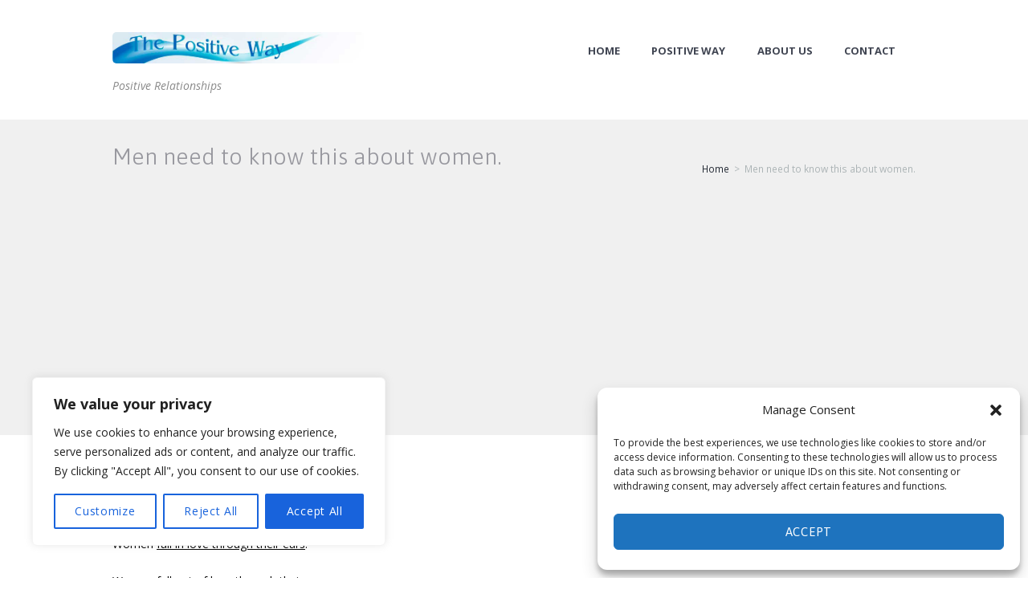

--- FILE ---
content_type: text/html; charset=utf-8
request_url: https://www.google.com/recaptcha/api2/aframe
body_size: 224
content:
<!DOCTYPE HTML><html><head><meta http-equiv="content-type" content="text/html; charset=UTF-8"></head><body><script nonce="HdjuFepTGwwuthZF0t8jkw">/** Anti-fraud and anti-abuse applications only. See google.com/recaptcha */ try{var clients={'sodar':'https://pagead2.googlesyndication.com/pagead/sodar?'};window.addEventListener("message",function(a){try{if(a.source===window.parent){var b=JSON.parse(a.data);var c=clients[b['id']];if(c){var d=document.createElement('img');d.src=c+b['params']+'&rc='+(localStorage.getItem("rc::a")?sessionStorage.getItem("rc::b"):"");window.document.body.appendChild(d);sessionStorage.setItem("rc::e",parseInt(sessionStorage.getItem("rc::e")||0)+1);localStorage.setItem("rc::h",'1769049775934');}}}catch(b){}});window.parent.postMessage("_grecaptcha_ready", "*");}catch(b){}</script></body></html>

--- FILE ---
content_type: text/css
request_url: https://positive-way.net/wp-content/themes/goodenergy/skins/default/skin.css
body_size: 7780
content:
/* Default (basic) skin for the theme
------------------------------------------------------------------------- */
/* TABLE OF CONTENTS:

1. Theme typography
2. Theme Accent Colors
   2.1 Common colors
3. Form fields settings
7. Section's decorations
   7.1 User and main menu
   7.2 Slider
   7.3 Top panel: Page title and breadcrumbs
   7.4 Main content wrapper
   7.5 Post Formats
   7.6 Post Layouts
   7.7 Paginations
8. Single page parts
   8.1 Attachment and Portfolio post navigation
   8.2 Reviews block
   8.3 Post author
   8.4 Comments
   8.5 Page 404
9. Sidebars
10. Footer areas
11. Utils
12. Registration and Login popups
13. Third party plugins
   13.1 Media player
   13.2 WooCommerce
   13.3 Tribe Events
   13.4 BB Press
14. Predefined classes for users
15. Shortcodes

-------------------------------------------------------------- */
/* 1. Theme typography
-------------------------------------------------------------- */
body {
  color: #8a8a8a;
}

/* Headers */
h1,
h2,
h3,
h4,
h5,
h6,
h1 a,
h2 a,
h3 a,
h4 a,
h5 a,
h6 a {
  color: #232a34;
}
h5 {
    text-transform: uppercase;
}
.scheme_dark h1,
.scheme_dark h2,
.scheme_dark h3,
.scheme_dark h4,
.scheme_dark h5,
.scheme_dark h6,
.scheme_dark h1 a,
.scheme_dark h2 a,
.scheme_dark h3 a,
.scheme_dark h4 a,
.scheme_dark h5 a,
.scheme_dark h6 a {
  color: #e0e0e0;
}
.scheme_light h1,
.scheme_light h2,
.scheme_light h3,
.scheme_light h4,
.scheme_light h5,
.scheme_light h6,
.scheme_light h1 a,
.scheme_light h2 a,
.scheme_light h3 a,
.scheme_light h4 a,
.scheme_light h5 a,
.scheme_light h6 a {
  color: #232a34;
}

blockquote,
blockquote p {
  color: #232a34;
}

/* 2.1 Common colors
-------------------------------------------------------------- */
/* Portfolio hovers */
.post_content.ih-item.circle.effect1.colored .info,
.post_content.ih-item.circle.effect2.colored .info,
.post_content.ih-item.circle.effect3.colored .info,
.post_content.ih-item.circle.effect4.colored .info,
.post_content.ih-item.circle.effect5.colored .info .info-back,
.post_content.ih-item.circle.effect6.colored .info,
.post_content.ih-item.circle.effect7.colored .info,
.post_content.ih-item.circle.effect8.colored .info,
.post_content.ih-item.circle.effect9.colored .info,
.post_content.ih-item.circle.effect10.colored .info,
.post_content.ih-item.circle.effect11.colored .info,
.post_content.ih-item.circle.effect12.colored .info,
.post_content.ih-item.circle.effect13.colored .info,
.post_content.ih-item.circle.effect14.colored .info,
.post_content.ih-item.circle.effect15.colored .info,
.post_content.ih-item.circle.effect16.colored .info,
.post_content.ih-item.circle.effect18.colored .info .info-back,
.post_content.ih-item.circle.effect19.colored .info,
.post_content.ih-item.circle.effect20.colored .info .info-back,
.post_content.ih-item.square.effect1.colored .info,
.post_content.ih-item.square.effect2.colored .info,
.post_content.ih-item.square.effect3.colored .info,
.post_content.ih-item.square.effect4.colored .mask1,
.post_content.ih-item.square.effect4.colored .mask2,
.post_content.ih-item.square.effect5.colored .info,
.post_content.ih-item.square.effect6.colored .info,
.post_content.ih-item.square.effect7.colored .info,
.post_content.ih-item.square.effect8.colored .info,
.post_content.ih-item.square.effect9.colored .info .info-back,
.post_content.ih-item.square.effect10.colored .info,
.post_content.ih-item.square.effect11.colored .info,
.post_content.ih-item.square.effect12.colored .info,
.post_content.ih-item.square.effect13.colored .info,
.post_content.ih-item.square.effect14.colored .info,
.post_content.ih-item.square.effect15.colored .info,
.post_content.ih-item.circle.effect20.colored .info .info-back,
.post_content.ih-item.square.effect_book.colored .info,
.post_content.ih-item.square.effect_more.colored .info,
.post_content.ih-item.square.effect_fade.colored .info,
.post_content.ih-item.square.effect_fade.colored:hover .info,
.post_content.ih-item.square.effect_dir.colored .info,
.post_content.ih-item.square.effect_shift.colored .info {
  color: #ffffff;
}
.post_content.ih-item.square.effect1.colored .info,
.post_content.ih-item.square.effect2.colored .info,
.post_content.ih-item.square.effect3.colored .info,
.post_content.ih-item.square.effect4.colored .mask1,
.post_content.ih-item.square.effect4.colored .mask2,
.post_content.ih-item.square.effect5.colored .info,
.post_content.ih-item.square.effect6.colored .info,
.post_content.ih-item.square.effect7.colored .info,
.post_content.ih-item.square.effect8.colored .info,
.post_content.ih-item.square.effect9.colored .info .info-back,
.post_content.ih-item.square.effect10.colored .info,
.post_content.ih-item.square.effect11.colored .info,
.post_content.ih-item.square.effect12.colored .info,
.post_content.ih-item.square.effect13.colored .info,
.post_content.ih-item.square.effect14.colored .info,
.post_content.ih-item.square.effect15.colored .info,
.post_content.ih-item.circle.effect20.colored .info .info-back,
.post_content.ih-item.square.effect_book.colored .info,
.post_content.ih-item.square.effect_more.colored .info,
.post_content.ih-item.square.effect_fade.colored .info,
.post_content.ih-item.square.effect_fade.colored:hover .info,
.post_content.ih-item.square.effect_dir.colored .info,
.post_content.ih-item.square.effect_shift.colored .info {
    border-radius: 5px;
    -webkit-border-radius: 5px;
    -moz-border-radius: 5px;
}
.post_content.ih-item .post_readmore .post_readmore_label,
.post_content.ih-item .info a,
.post_content.ih-item .info a > span {
  color: #ffffff;
}
.post_content.ih-item .post_readmore:hover .post_readmore_label,
.post_content.ih-item .info a:hover,
.post_content.ih-item .info a:hover > span {
  color: #ffffff;
}
/* Tables */
td,
th {
  border-color: #e4e7e8;
}

.sc_table table {
  color: #232a34;
}
.sc_table table tr:first-child {
  background-color: #189799;
}
.sc_table table tr:first-child {
  color: #ffffff;
}
.sc_table table tr:first-child th,
.sc_table table tr:first-child td {
  font-size: 0.8571em;
  line-height: 3.3433em;
  font-weight: 700;
  text-transform: uppercase;
  font-family: 'Asap';
  letter-spacing: 0.2em;
  padding-top: 0.5em;
  padding-bottom: 0.5em;
}
/* Table of contents */
pre.code,
#toc .toc_item.current,
#toc .toc_item:hover {
  border-color: #20c7ca;
}
::selection,
::-moz-selection {
  color: #ffffff;
}


/* 3. Form fields settings
-------------------------------------------------------------- */
input[type="text"],
input[type="number"],
input[type="email"],
input[type="search"],
input[type="password"],
select,
textarea {
  color: #8a8a8a;
  background-color: #f7f7f7;

}
input[type="text"]:focus,
input[type="number"]:focus,
input[type="email"]:focus,
input[type="search"]:focus,
input[type="password"]:focus,
select:focus,
textarea:focus {
  color: #232a34;
  background-color: #f0f0f0;
}
.scheme_dark input[type="text"],
.scheme_dark input[type="number"],
.scheme_dark input[type="email"],
.scheme_dark input[type="search"],
.scheme_dark input[type="password"],
.scheme_dark select,
.scheme_dark textarea {
  color: #999999;
  background-color: #666666;
}
.scheme_light input[type="text"],
.scheme_light input[type="number"],
.scheme_light input[type="email"],
.scheme_light input[type="search"],
.scheme_light input[type="password"],
.scheme_light select,
.scheme_light textarea {
  color: #8a8a8a;
  background-color: #ffffff;
}
.scheme_dark input[type="text"]:focus,
.scheme_dark input[type="number"]:focus,
.scheme_dark input[type="email"]:focus,
.scheme_dark input[type="search"]:focus,
.scheme_dark input[type="password"]:focus,
.scheme_dark select:focus,
.scheme_dark textarea:focus {
  color: #d0d0d0;
  background-color: #505050;
}
.scheme_light input[type="text"]:focus,
.scheme_light input[type="number"]:focus,
.scheme_light input[type="email"]:focus,
.scheme_light input[type="search"]:focus,
.scheme_light input[type="password"]:focus,
.scheme_light select:focus,
.scheme_light textarea:focus {
  color: #232a34;
  background-color: #f0f0f0;
}
input::-webkit-input-placeholder,
textarea::-webkit-input-placeholder {
  color: #acb4b6;
}


/* 6. Page layouts
-------------------------------------------------------------- */

.body_style_boxed .body_wrap {
  background-color: #ffffff;
}


/* 7. Section's decorations
-------------------------------------------------------------- */
/* If in the Theme options set "Body filled", else - leave this sections transparent */
.page_wrap,
.copy_wrap,
.sidebar_cart,
.widget_area_inner {
  background-color: #ffffff;
}
.scheme_dark .page_wrap,
.scheme_dark .copy_wrap,
.scheme_dark .sidebar_cart,
.scheme_dark .widget_area_inner {
  background-color: #232315;
}
.scheme_light .page_wrap,
.scheme_light .copy_wrap,
.scheme_light .sidebar_cart,
.scheme_light .widget_area_inner {
  background-color: #f7f7f7;
}
.article_style_boxed.layout_excerpt .content,
.article_style_boxed[class*="single-"] .content > article,
.article_style_boxed[class*="single-"] .content > .comments_wrap,
.article_style_boxed:not(.layout_excerpt) .content .post_item {
  background-color: #ffffff;
}


/* 7.1 Top panel
-------------------------------------------------------------- */
.top_panel_wrap_inner {
  background-color: #ffffff;
}
.top_panel_fixed .top_panel_position_over.top_panel_wrap_inner {
  background-color: #f7f7f7 !important;
}
.top_panel_inner_style_3 .top_panel_cart_button,
.top_panel_inner_style_4 .top_panel_cart_button {
  background-color: rgba(24, 151, 153, 0.2);
}
.top_panel_style_8 .top_panel_buttons .top_panel_cart_button:after {
  color: #ffffff;
}
.top_panel_middle .sidebar_cart:after,
.top_panel_middle .sidebar_cart {
  border-color: #e4e7e8;
}
.top_panel_middle .sidebar_cart:after,
.top_panel_middle .sidebar_cart {
  background-color: #ffffff;
}
.top_panel_inner_style_3 .top_panel_top,
.top_panel_inner_style_4 .top_panel_top,
.top_panel_inner_style_5 .top_panel_top,
.top_panel_inner_style_3 .top_panel_top .sidebar_cart,
.top_panel_inner_style_4 .top_panel_top .sidebar_cart {
  color: #aeaeae;
}
.top_panel_inner_style_3 .top_panel_top {
    border-bottom: 2px solid #f5f5f5;
    background-color: #ffffff;
}
.top_panel_inner_style_3 .top_panel_cart_button {
    background-color:transparent;
}
.top_panel_top a {
  color: #8a8a8a;
}
.top_panel_top a:hover {
  color: #189799;
}
.top_panel_inner_style_1 .top_panel_top a,
.top_panel_inner_style_1 .sc_socials.sc_socials_type_icons a,
.top_panel_inner_style_3 .top_panel_top a,
.top_panel_inner_style_3 .sc_socials.sc_socials_type_icons a,
.top_panel_inner_style_4 .top_panel_top a,
.top_panel_inner_style_4 .sc_socials.sc_socials_type_icons a,
.top_panel_inner_style_5 .top_panel_top a,
.top_panel_inner_style_5 .sc_socials.sc_socials_type_icons a {
  color: #aeaeae;
}
.top_panel_inner_style_3 .top_panel_top a:hover,
.top_panel_inner_style_3 .sc_socials.sc_socials_type_icons a:hover,
.top_panel_inner_style_4 .top_panel_top a:hover,
.top_panel_inner_style_4 .sc_socials.sc_socials_type_icons a:hover,
.top_panel_inner_style_5 .top_panel_top a:hover,
.top_panel_inner_style_5 .sc_socials.sc_socials_type_icons a:hover {
  color: #ffffff;
}
.top_panel_inner_style_3 .top_panel_top .menu_user_nav .menu_user_cart .contact_label,
.top_panel_inner_style_3 .top_panel_top .menu_user_nav .menu_user_cart .contact_cart_totals {
    display: none;
}

/* User menu */
.menu_user_nav > li > a {
  color: #8a8a8a;
}
.top_panel_inner_style_3 .menu_user_nav > li > a,
.top_panel_inner_style_4 .menu_user_nav > li > a,
.top_panel_inner_style_5 .menu_user_nav > li > a {
  color: #aeaeae;
}
.top_panel_inner_style_3 .menu_user_nav > li > a:hover,
.top_panel_inner_style_4 .menu_user_nav > li > a:hover,
.top_panel_inner_style_5 .menu_user_nav > li > a:hover {
  color: #ffffff;
}
.menu_user_nav > li ul:not(.cart_list) {
  border-color: #e4e7e8;
    color: #ffffff;
}
.top_panel_inner_style_1 .menu_user_controls ul li a, .top_panel_inner_style_3 .menu_user_controls ul li a {
    color: #ffffff;
}
.top_panel_inner_style_1 .menu_user_nav > li > ul:after,
.top_panel_inner_style_2 .menu_user_nav > li > ul:after {
  border-color: #e4e7e8;
}

.top_panel_inner_style_2 .menu_user_nav > li > ul:after {
  background-color: #ffffff;
}
.top_panel_inner_style_3 .menu_user_nav > li > ul:after,
.top_panel_inner_style_4 .menu_user_nav > li > ul:after,
.top_panel_inner_style_5 .menu_user_nav > li > ul:after,
.top_panel_inner_style_3 .menu_user_nav > li ul,
.top_panel_inner_style_4 .menu_user_nav > li ul,
.top_panel_inner_style_5 .menu_user_nav > li ul {
  color: #ffffff;
}
.menu_user_nav > li > ul ul {
  left: 12em;
  margin-left:4px;
}
.menu_user_nav > li > ul ul.submenu_left {
  left: -12em;
  margin-left:-1px;
}
.menu_user_nav > li ul li a {
  color: #8a8a8a;
}
.menu_user_nav > li ul li a:hover,
.menu_user_nav > li ul li.current-menu-item > a,
.menu_user_nav > li ul li.current-menu-ancestor > a {
  color: #232a34;
}
.menu_user_nav > li ul li a:hover,
.menu_user_nav > li ul li.current-menu-item > a,
.menu_user_nav > li ul li.current-menu-ancestor > a {
  background-color: #f0f0f0;
}
.menu_user_nav > li.menu_user_controls .user_avatar {
  border-color: #e4e7e8;
}
.top_panel_inner_style_3 .menu_user_nav > li.menu_user_controls .user_avatar,
.top_panel_inner_style_4 .menu_user_nav > li.menu_user_controls .user_avatar,
.top_panel_inner_style_5 .menu_user_nav > li.menu_user_controls .user_avatar {
  border-color: #ffffff;
}

/* Bookmarks */
.menu_user_nav > li.menu_user_bookmarks .bookmarks_add {
  border-bottom-color: #dddddd;
}

/* Top panel - middle area */
.top_panel_middle {
  background-color: #ffffff;
}
.top_panel_inner_style_1 .top_panel_middle {
    background-color: #f7f7f7;
}

.top_panel_middle .logo {
    margin-top:2.8862em ;/*39px*/
    margin-bottom:2.1923em ;/*31px*/
}
.top_panel_style_1 .top_panel_middle .logo {
    margin-top:2.952em ;
}
.top_panel_position_over.top_panel_middle {
  background-color: rgba(247, 247, 247, 0.75);
}
.logo .logo_text {
    color: #232a34;
    font-size: 1.8571em;
    font-weight: 700;
    line-height: 0.9114em;
    letter-spacing: -0.0500em;
    
}
.scheme_dark .logo .logo_text {		color: #e0e0e0; }
.scheme_light .logo .logo_text {	color: #232a34; }
.logo .logo_slogan {				color: #8a8a8a; }
.scheme_dark .logo .logo_slogan {	color: #909090; }
.scheme_light .logo .logo_slogan {	color: #8a8a8a; }

/* Top panel - bottom area */

.top_panel_inner_style_1 .top_panel_bottom .menu_main_nav > li:hover > a,
.top_panel_inner_style_1 .top_panel_bottom .menu_main_nav > li.current-menu-item > a,
.top_panel_inner_style_1 .top_panel_bottom .menu_main_nav > li.current-menu-parent > a,
.top_panel_inner_style_1 .top_panel_bottom .menu_main_nav > li.current-menu-ancestor > a {
    border-bottom-color: #ffffff;
}

/* Top panel image in the header 7  */
.top_panel_image_header,
.top_panel_image_title,
.top_panel_over:not(.top_panel_fixed) .top_panel_style_7 .logo_text,
.top_panel_over:not(.top_panel_fixed) .top_panel_style_7 .logo_slogan {
  color: #ffffff;
}
.top_panel_image_header a,
.top_panel_image_title > a,
.top_panel_over:not(.top_panel_fixed) .top_panel_style_7 .menu_main_nav > li > a {
  color: #ffffff;
}
.post_featured .post_header a:hover,
.top_panel_over:not(.top_panel_fixed) .top_panel_style_7 .menu_main_nav > li > a:hover {
  color: #ffffff;
}

/* Main menu */
.menu_main_nav > li {
    padding: 0.95em 1.8em 0.9em 1em;
}
.top_panel_inner_style_1 .menu_main_nav > li {
    padding: 1.99em 1.8em 1.6em 1em;
}

.menu_main_nav > li > a {
   color: #404552;
    padding-bottom: 0.1538em;
    line-height: 1.3em;
    font-size:0.9285em ;
    font-weight: 700;
    text-transform: uppercase;
}
.menu_main_nav > li.donate > a:before {
    content:'\e90e';
    font-family:fontello;
    display:inline;

}
.menu_main_nav > li#blob {
    border-radius: 5px;
}
.top_panel_position_over .menu_main_nav > li.donate > a, .top_panel_position_over .menu_main_nav > li.donate > a:before {
    color: #ffffff;
}
.top_panel_position_over .menu_main_nav > li.donate {
    border-radius: 5px;
}
.top_panel_position_over .menu_main_nav > li.donate a:hover {
    border: none;
}
.top_panel_position_over .menu_main_nav > li.donate:hover a {
    border: none;
}

.top_panel_inner_style_1 .menu_main_nav > li > a,
.top_panel_inner_style_2 .menu_main_nav > li > a {
  color: #ffffff;
}
.top_panel_inner_style_1 .menu_main_nav > li > a:hover,
.top_panel_inner_style_2 .menu_main_nav > li > a:hover {
  color: #ffffff;
}
.menu_main_nav > li ul {
  color: #232a34;
  background-color: #f7f7f7;
  border-color: #dddddd;
}
.menu_main_nav > li > ul {
  top: 4.5em;
}
.top_panel_inner_style_1 .menu_main_nav > li ul{
    top: 5.1em;
}
.top_panel_inner_style_1 .menu_main_nav > li ul ul{
    top: -1px;
}
.top_panel_inner_style_1 .menu_main_nav > a:hover,
.top_panel_inner_style_1 .menu_main_nav > li.sfHover > a,
.top_panel_inner_style_1 .menu_main_nav > li#blob,
.top_panel_inner_style_1 .menu_main_nav > li.current-menu-item > a,
.top_panel_inner_style_1 .menu_main_nav > li.current-menu-parent > a,
.top_panel_inner_style_1 .menu_main_nav > li.current-menu-ancestor > a,
.top_panel_inner_style_2 .menu_main_nav > a:hover,
.top_panel_inner_style_2 .menu_main_nav > li.sfHover > a,
.top_panel_inner_style_2 .menu_main_nav > li#blob,
.top_panel_inner_style_2 .menu_main_nav > li.current-menu-item > a,
.top_panel_inner_style_2 .menu_main_nav > li.current-menu-parent > a,
.top_panel_inner_style_2 .menu_main_nav > li.current-menu-ancestor > a {
  color: #ffffff;
}
.menu_main_nav > li ul li a {
  color: #232a34;
}
.menu_main_nav > li ul li a:hover,
.menu_main_nav > li ul li.current-menu-item > a,
.menu_main_nav > li ul li.current-menu-ancestor > a {
  background-color: #f0f0f0;
}
.top_panel_inner_style_1 .menu_main_nav > li ul li a,
.top_panel_inner_style_2 .menu_main_nav > li ul li a {
  color: #ffffff;
}
.top_panel_inner_style_1 .menu_main_nav > li ul li a:hover,
.top_panel_inner_style_1 .menu_main_nav > li ul li.current-menu-item > a,
.top_panel_inner_style_1 .menu_main_nav > li ul li.current-menu-ancestor > a,
.top_panel_inner_style_2 .menu_main_nav > li ul li a:hover,
.top_panel_inner_style_2 .menu_main_nav > li ul li.current-menu-item > a,
.top_panel_inner_style_2 .menu_main_nav > li ul li.current-menu-ancestor > a {
  color: #ffffff;
}

/* Relayout menu */
.top_panel_inner_style_1 .search_wrap,
.top_panel_inner_style_2 .search_wrap {
  border-color: rgba(255, 255, 255, 0.1);
}

/* Responsive menu */
.menu_main_responsive_button {
  color: #8a8a8a;
}
.top_panel_inner_style_1 .menu_main_responsive_button,
.top_panel_inner_style_2 .menu_main_responsive_button,
.top_panel_inner_style_1 .menu_main_responsive a,
.top_panel_inner_style_2 .menu_main_responsive a,
.top_panel_inner_style_1 .menu_main_responsive li.menu-item-has-children:after,
.top_panel_inner_style_2 .menu_main_responsive li.menu-item-has-children:after {
  color: #ffffff;
}
.top_panel_inner_style_1 .menu_main_responsive_button:hover,
.top_panel_inner_style_2 .menu_main_responsive_button:hover,
.top_panel_inner_style_1 .menu_main_responsive a:hover,
.top_panel_inner_style_2 .menu_main_responsive a:hover {
  color: #ffffff;
}
.menu_main_responsive {
  background-color: #f7f7f7;
}
.menu_main_responsive li,
.menu_main_responsive a {
  color: #8a8a8a;
}
.menu_main_responsive a:hover {
  background-color: #f0f0f0;
}
.top_panel_inner_style_1 .menu_main_responsive li,
.top_panel_inner_style_1 .menu_main_responsive a,
.top_panel_inner_style_2 .menu_main_responsive li,
.top_panel_inner_style_2 .menu_main_responsive a {
  color: #ffffff;
}

/* Contact fields */
.top_panel_middle .contact_field,
.top_panel_middle .contact_field > a {
  color: #232a34;
}
.top_panel_middle .contact_icon {
  color: #acb4b6;
}
.top_panel_middle .contact_icon {
  background-color: #ffffff;
}
/* Search field */
.top_panel_inner_style_4 .search_form_wrap {
  background-color: rgba(35, 42, 52, 0.05);
}
.content .search_form_wrap {
  background-color: #f7f7f7;
}
.content .search_field,
.content .search_submit {
  color: #8a8a8a;
}
.content .search_field:focus,
.content .search_submit:hover {
  color: #232a34;
}

.top_panel_inner_style_1 .search_field,
.top_panel_inner_style_1 .search_submit,
.top_panel_inner_style_2 .search_field,
.top_panel_inner_style_2 .search_submit,
.top_panel_inner_style_4 .search_field,
.top_panel_inner_style_4 .search_submit {
  color: #232a34;
}

.top_panel_inner_style_1 .search_field,
.top_panel_inner_style_1 .search_submit {
    color: #ffffff;
    opacity: 0.6;
}
.top_panel_inner_style_1 .search_field::-moz-placeholder {
    color:#ffffff;
    font-size: 12px;
}
.top_panel_inner_style_1 .search_field::-webkit-input-placeholder {
    color:#ffffff;
    font-size: 12px;
}
.top_panel_inner_style_1 .search_field:-ms-input-placeholder {
    color:#ffffff;
    font-size: 12px;
}

.top_panel_inner_style_3 .search_field {
  color: #ffffff;
}
.top_panel_icon {
  padding: 0;
}
.top_panel_icon .contact_icon,
.top_panel_icon .search_submit {
 color: #aeaeae;
}

.top_panel_icon.search_wrap,
.top_panel_inner_style_5 .menu_main_responsive_button,
.top_panel_inner_style_6 .menu_main_responsive_button,
.top_panel_inner_style_7 .menu_main_responsive_button {
  background-color: #ffffff;
}
.top_panel_icon.menu_main_cart .contact_icon {
  background-color: #ffffff;
}
.top_panel_middle a:hover .contact_icon,
.top_panel_icon:hover .contact_icon,
.top_panel_inner_style_5 .menu_main_responsive_button:hover,
.top_panel_inner_style_6 .menu_main_responsive_button:hover,
.top_panel_inner_style_7 .menu_main_responsive_button:hover {
  color: #ffffff;
}

/* Search results */
.top_panel_inner_style_1 .search_results,
.top_panel_inner_style_1 .search_results:after,
.top_panel_inner_style_2 .search_results,
.top_panel_inner_style_2 .search_results:after,
.top_panel_inner_style_3 .search_results,
.top_panel_inner_style_3 .search_results:after {
  color: #ffffff;
}
.top_panel_inner_style_1 .search_results a,
.top_panel_inner_style_1 .search_results .post_info a,
.top_panel_inner_style_1 .search_results .post_info a > span,
.top_panel_inner_style_1 .search_results .post_more,
.top_panel_inner_style_1 .search_results .search_results_close,
.top_panel_inner_style_2 .search_results a,
.top_panel_inner_style_2 .search_results .post_info a,
.top_panel_inner_style_2 .search_results .post_info a > span,
.top_panel_inner_style_2 .search_results .post_more,
.top_panel_inner_style_2 .search_results .search_results_close,
.top_panel_inner_style_3 .search_results a,
.top_panel_inner_style_3 .search_results .post_info a,
.top_panel_inner_style_3 .search_results .post_info a > span,
.top_panel_inner_style_3 .search_results .post_more,
.top_panel_inner_style_3 .search_results .search_results_close {
  color: #ffffff;
}
.top_panel_inner_style_1 .search_results a:hover,
.top_panel_inner_style_1 .search_results .post_info a:hover,
.top_panel_inner_style_1 .search_results .post_info a:hover > span,
.top_panel_inner_style_1 .search_results .post_more:hover,
.top_panel_inner_style_1 .search_results .search_results_close:hover,
.top_panel_inner_style_2 .search_results a:hover,
.top_panel_inner_style_2 .search_results .post_info a:hover,
.top_panel_inner_style_2 .search_results .post_info a:hover > span,
.top_panel_inner_style_2 .search_results .post_more:hover,
.top_panel_inner_style_2 .search_results .search_results_close:hover,
.top_panel_inner_style_3 .search_results a:hover,
.top_panel_inner_style_3 .search_results .post_info a:hover,
.top_panel_inner_style_3 .search_results .post_info a:hover > span,
.top_panel_inner_style_3 .search_results .post_more:hover,
.top_panel_inner_style_3 .search_results .search_results_close:hover {
  color: #ffffff;
}

.top_panel_inner_style_8 .menu_pushy_wrap .menu_pushy_button,
.top_panel_inner_style_8 .top_panel_buttons .contact_icon,
.top_panel_inner_style_8 .top_panel_buttons .top_panel_icon .search_submit {
  color: #8a8a8a;
}
.top_panel_inner_style_8 .menu_pushy_wrap .menu_pushy_button:hover,
.top_panel_inner_style_8 .top_panel_buttons a:hover .contact_icon,
.top_panel_inner_style_8 .top_panel_buttons .top_panel_icon:hover .search_submit {
  color: #232a34;
}


/* 7.2 Slider
-------------------------------------------------------------- */
.tparrows.default {
  color: #ffffff;
}
.tp-bullets.simplebullets.round .bullet {
  background-color: #ffffff;
}
.tp-bullets.simplebullets.round .bullet.selected {
  border-color: #ffffff;
}

/* 7.3 Top panel: Page title and breadcrumbs
-------------------------------------------------------------- */
.top_panel_title_inner {
  background-color: #f0f0f0;
}
.top_panel_title_inner {
  border-color: rgba(221, 221, 221, 0.1);
}
.top_panel_title_inner .page_title {
  color: #97979e;
}
.top_panel_title_inner .breadcrumbs a.breadcrumbs_item {
  color: #232a34;
}
.top_panel_title_inner .breadcrumbs a.breadcrumbs_item:hover {
  color: #acb4b6;
}
.top_panel_title_inner .breadcrumbs span {
  color: #acb4b6;
}
.top_panel_title_inner .breadcrumbs .breadcrumbs_delimiter {
  color: #acb4b6;
}

/* 7.5 Post formats
-------------------------------------------------------------- */
/* Aside */
.post_format_aside.post_item_single .post_content p,
.post_format_aside .post_descr {
  background-color: #ffffff;
}

/* 7.6 Posts layouts
-------------------------------------------------------------- */
.post_info {
  line-height: 1.2em;
  font-style: normal;
  margin-bottom: 2.5em;
    font-size: 0.85em;
}
.post_info a,
.post_info a > span {
  color: #8a8a8a;
}
.post_item .post_readmore_label {
  color: #232a34;
}

/* Related posts */
.post_item_related .post_info a {
  color: #8a8a8a;
}
.related_wrap .post_item_related,
.article_style_stretch .post_item_related {
  background-color: #f7f7f7;
}
.article_style_boxed.sidebar_show[class*="single-"] .related_wrap .post_item_related {
  background-color: #ffffff;
}

/* Style "Colored" */
.isotope_item_colored .post_featured .post_mark_new,
.isotope_item_colored .post_featured .post_title,
.isotope_item_colored .post_content.ih-item.square.colored .info {
  color: #ffffff;
}
.isotope_item_colored .post_featured .post_title a {
  color: #ffffff;
}
.isotope_item_colored .post_featured .post_descr {
  background-color: #ffffff;
}
.isotope_item_colored .post_info_wrap .post_button .sc_button {
  background-color: #ffffff;
}

/* Isotope filters */
.isotope_filters a {
  color: #ffffff;
}
.isotope_filters a:hover{color: #ffffff}

/* 7.7 Paginations
-------------------------------------------------------------- */
/* Style 'Pages' and 'Slider' */
.pagination_single > .pager_numbers,
.pagination_single a,
.pagination_slider .pager_cur,
.pagination_pages > a,
.pagination_pages > span {
  color: #ffffff;
}
.pagination_single > .pager_numbers,
.pagination_single a:hover,
.pagination_slider .pager_cur:hover,
.pagination_slider .pager_cur:focus,
.pagination_pages > .active,
.pagination_pages > a:hover {
  background-color: #ffffff;
}
.pagination_slider .pager_slider {
  border-color: #e4e7e8;
}
.pagination_slider .pager_slider {
  background-color: #ffffff;
}

/* Style 'Load more' */
.pagination_viewmore > a {
  color: #ffffff;
}
.pagination_viewmore > a:hover {
  color: #ffffff;
}
.pagination_viewmore > a:hover {
  background-color: #189799;
}

/* 8 Single page parts
-------------------------------------------------------------- */

/* 8.1 Attachment and Portfolio post navigation
------------------------------------------------------------- */
.post_featured .post_nav_item {
  color: #ffffff;
}
.post_featured .post_nav_item:before {
  border-color: transparent;
}
.post_featured .post_nav_item:before {
  color: #ffffff;
}

/* 8.2 Reviews block
-------------------------------------------------------------- */
.reviews_block .reviews_summary .reviews_item {
  background-image: url(../../images/rating_summary_bg.png);
  background-position: right top;
  background-repeat: no-repeat;
  background-size: 100% 100%;
}
.reviews_block .reviews_max_level_100 .reviews_stars_hover,
.reviews_block .reviews_item .reviews_slider {
  color: #ffffff;
}
.reviews_block .reviews_value {
  color: #232a34;
}
.reviews_block .reviews_summary .reviews_criteria {
  color: #8a8a8a;
}
.reviews_block .reviews_summary .reviews_value {
  color: #ffffff;
}

/* 8.3 Post author
-------------------------------------------------------------- */
.post_author {
  background-color: #f7f7f7;
}
.post_author {
  color: #232a34;
}
.post_author .post_author_title {
  color: #232a34;
}
.post_author .post_author_title a {
  color: #20c7ca;
}
.post_author .post_author_title a:hover {
  color: #189799;
}


/* 9. Sidebars
-------------------------------------------------------------- */

/* Side menu */
.sidebar_outer_menu .menu_side_nav li > a,
.sidebar_outer_menu .menu_side_responsive li > a {
  color: #232a34;
}
.scheme_dark .sidebar_outer_menu .menu_side_nav li > a,
.scheme_dark .sidebar_outer_menu .menu_side_responsive li > a {
  color: #e0e0e0;
}
.scheme_light .sidebar_outer_menu .menu_side_nav li > a,
.scheme_light .sidebar_outer_menu .menu_side_responsive li > a {
  color: #232a34;
}
.sidebar_outer_menu .menu_side_nav li > a:hover,
.sidebar_outer_menu .menu_side_nav li.sfHover > a,
.sidebar_outer_menu .menu_side_responsive li > a:hover,
.sidebar_outer_menu .menu_side_responsive li.sfHover > a {
  color: #232a34;
  background-color: #f0f0f0;
}
.scheme_dark .sidebar_outer_menu .menu_side_nav li > a:hover,
.scheme_dark .sidebar_outer_menu .menu_side_nav li.sfHover > a,
.scheme_dark .sidebar_outer_menu .menu_side_responsive li > a:hover,
.scheme_dark .sidebar_outer_menu .menu_side_responsive li.sfHover > a {
  color: #d0d0d0;
  background-color: #505050;
}
.scheme_light .sidebar_outer_menu .menu_side_nav li > a:hover,
.scheme_light .sidebar_outer_menu .menu_side_nav li.sfHover > a,
.scheme_light .sidebar_outer_menu .menu_side_responsive li > a:hover,
.scheme_light .sidebar_outer_menu .menu_side_responsive li.sfHover > a {
  color: #232a34;
  background-color: #f0f0f0;
}
.sidebar_outer_menu .menu_side_nav > li ul,
.sidebar_outer_menu .menu_side_responsive > li ul {
  color: #232a34;
  background-color: #ffffff;
  border-color: #e4e7e8;
}
.scheme_dark .sidebar_outer_menu .menu_side_nav > li ul,
.scheme_dark .sidebar_outer_menu .menu_side_responsive > li ul {
  color: #e0e0e0;
  background-color: #232315;
  border-color: #000000;
}
.scheme_light .sidebar_outer_menu .menu_side_nav > li ul,
.scheme_light .sidebar_outer_menu .menu_side_responsive > li ul {
  color: #232a34;
  background-color: #f7f7f7;
  border-color: #dddddd;
}
.sidebar_outer_menu .menu_side_nav li.current-menu-item > a,
.sidebar_outer_menu .menu_side_nav li.current-menu-parent > a,
.sidebar_outer_menu .menu_side_nav li.current-menu-ancestor > a,
.sidebar_outer_menu .menu_side_responsive li.current-menu-item > a,
.sidebar_outer_menu .menu_side_responsive li.current-menu-parent > a,
.sidebar_outer_menu .menu_side_responsive li.current-menu-ancestor > a {
  color: #acb4b6;
}
.scheme_dark .sidebar_outer_menu .menu_side_nav li.current-menu-item > a,
.scheme_dark .sidebar_outer_menu .menu_side_nav li.current-menu-parent > a,
.scheme_dark .sidebar_outer_menu .menu_side_nav li.current-menu-ancestor > a,
.scheme_dark .sidebar_outer_menu .menu_side_responsive li.current-menu-item > a,
.scheme_dark .sidebar_outer_menu .menu_side_responsive li.current-menu-parent > a,
.scheme_dark .sidebar_outer_menu .menu_side_responsive li.current-menu-ancestor > a {
  color: #aaaaaa;
}
.scheme_light .sidebar_outer_menu .menu_side_nav li.current-menu-item > a,
.scheme_light .sidebar_outer_menu .menu_side_nav li.current-menu-parent > a,
.scheme_light .sidebar_outer_menu .menu_side_nav li.current-menu-ancestor > a,
.scheme_light .sidebar_outer_menu .menu_side_responsive li.current-menu-item > a,
.scheme_light .sidebar_outer_menu .menu_side_responsive li.current-menu-parent > a,
.scheme_light .sidebar_outer_menu .menu_side_responsive li.current-menu-ancestor > a {
  color: #acb4b6;
}
.sidebar_outer_menu .sidebar_outer_menu_buttons > a {
  color: #232a34;
}
.scheme_dark .sidebar_outer_menu .sidebar_outer_menu_buttons > a {
  color: #e0e0e0;
}
.scheme_light .sidebar_outer_menu .sidebar_outer_menu_buttons > a {
  color: #232a34;
}

/* Common rules */
.sidebar_outer_inner aside,
.sidebar_inner aside {
  border-top-color: #e4e7e8;
}
.scheme_dark .sidebar_outer_inner aside,
.scheme_dark .sidebar_inner aside {
  border-top-color: #000000;
}
.scheme_light .sidebar_outer_inner aside,
.scheme_light .sidebar_inner aside {
  border-top-color: #dddddd;
}
.sidebar_inner aside:nth-child(3n+4),
.sidebar_inner aside:nth-child(3n+5),
.sidebar_inner aside:nth-child(3n+6),
.sidebar_outer_inner aside:nth-child(3n+4),
.sidebar_outer_inner aside:nth-child(3n+5),
.sidebar_outer_inner aside:nth-child(3n+6),
.widget_area_inner aside:nth-child(2n+3),
.widget_area_inner aside:nth-child(2n+4),
.widget_area_inner aside + aside {
  border-color: #e4e7e8;
}
.scheme_dark .sidebar_inner aside:nth-child(3n+4),
.scheme_dark .sidebar_inner aside:nth-child(3n+5),
.scheme_dark .sidebar_inner aside:nth-child(3n+6),
.scheme_dark .sidebar_outer_inner aside:nth-child(3n+4),
.scheme_dark .sidebar_outer_inner aside:nth-child(3n+5),
.scheme_dark .sidebar_outer_inner aside:nth-child(3n+6),
.scheme_dark .widget_area_inner aside:nth-child(2n+3),
.scheme_dark .widget_area_inner aside:nth-child(2n+4),
.scheme_dark .widget_area_inner aside + aside {
  border-color: #000000;
}
.scheme_light .sidebar_inner aside:nth-child(3n+4),
.scheme_light .sidebar_inner aside:nth-child(3n+5),
.scheme_light .sidebar_inner aside:nth-child(3n+6),
.scheme_light .sidebar_outer_inner aside:nth-child(3n+4),
.scheme_light .sidebar_outer_inner aside:nth-child(3n+5),
.scheme_light .sidebar_outer_inner aside:nth-child(3n+6),
.scheme_light .widget_area_inner aside:nth-child(2n+3),
.scheme_light .widget_area_inner aside:nth-child(2n+4),
.scheme_light .widget_area_inner aside + aside {
  border-color: #dddddd;
}

.widget_area_inner ul li:before {
  font-size: 1.5em;
}

.widget_area_inner ul li:last-child {
    border-bottom:none;
}
.sidebar .widget_area_inner ul li {padding: 0.5em 0 1.05em;}
.sidebar .widget_area_inner ul li.sc_tabs_title {padding: 0.5em 0 0;}

/* Widget: Search */
.scheme_dark .widget_area_inner .widget_product_search .search_form,
.scheme_dark .widget_area_inner .widget_search .search_form {
  background-color: #666666;
}
.scheme_light .widget_area_inner .widget_product_search .search_form,
.scheme_light .widget_area_inner .widget_search .search_form {
  background-color: #ffffff;
}
.widget_area_inner .widget_product_search .search_field,
.widget_area_inner .widget_search .search_field {
  color: #8a8a8a;
}
.widget_area_inner .widget_product_search .search_button,
.widget_area_inner .widget_search .search_button {
  color: #8a8a8a;
}
.widget_area_inner .widget_product_search .search_button:hover,
.widget_area_inner .widget_search .search_button:hover {
  color: #232a34;
}

/* Widget: Calendar */
.widget_area_inner .widget_calendar .weekday,
.wp-block-calendar .weekday{
  color: #33363e;
    font-size: 0.7em;
    font-weight: 700;
}
.widget_area_inner .widget_calendar td a:hover {
  color: #ffffff;
}

/* Widget: Tag Cloud */
.widget_area_inner .widget_product_tag_cloud a,
.widget_area_inner .widget_tag_cloud a,
.wp-block-tag-cloud a {
  color: #97979e;
    background-color: transparent;
    border: 2px solid #f5f5f5;
    border-radius: 5px;
    -webkit-border-radius: 5px;
    -moz-border-radius: 5px;
    text-transform: capitalize;
}
.widget_area_inner .widget_product_tag_cloud a,
.widget_area_inner .widget_tag_cloud a:hover,
.wp-block-tag-cloud a:hover {
    color: #ffffff;
}

/* Widget: Slider */
.widget_area_inner .widget_revslider .rev_slider_wrapper{
    border-radius: 5px;
    -webkit-border-radius: 5px;
    -moz-border-radius: 5px;
}
.widget_area_inner .widget_revslider .rev_slider_wrapper .tp-bullets.simplebullets.round .bullet.selected {
    background-color: #dcdcdc;
}
.widget_area_inner .widget_revslider .rev_slider_wrapper .tp-bullets.simplebullets.round .bullet {
    border:2px solid #dcdcdc;
    bottom: -25px;
    margin-left: 5px;
}
.widget_area_inner .widget_revslider .rev_slider_wrapper .tparrows.default {
    display: none;
}
.widget_area_inner .widget_revslider .rev_slider_wrapper .tp-bullets.simplebullets.round .bullet {
    height: 7px;
    border-radius: 100%;
    -webkit-border-radius: 100%;
    -moz-border-radius: 100%;
    width: 7px;
}
.widget_area_inner .widget_revslider .rev_slider_wrapper .rev_slider > ul > li {
    border-radius: 5px;
    -webkit-border-radius: 5px;
    -moz-border-radius: 5px;
}
/* Widget: RSS */
.widget_area_inner .widget_rss .widget_title .rsswidget img {
    display: none;
}



/* 10. Footer areas
-------------------------------------------------------------- */
/* Contacts */
.contacts_wrap_inner {
  color: #8a8a8a;
  background-color: #ffffff;
}
.scheme_dark .contacts_wrap_inner {
  color: #909090;
  background-color: #232315;
}
.scheme_light .contacts_wrap_inner {
  color: #8a8a8a;
  background-color: #f7f7f7;
}

/* Testimonials and Twitter */
.testimonials_wrap,
.testimonials_wrap .sc_testimonials,
.twitter_wrap,
.twitter_wrap .sc_twitter {
  color: #f0f0f0;
}
.testimonials_wrap a,
.twitter_wrap a {
  color: #ffffff;
}

/* Copyright */
.copyright_wrap_inner {
  background-color: #252326;
}
.copyright_wrap_inner .copyright_text {
  color: #97979e;
}
.copyright_wrap_inner .menu_footer_nav li a {
  color: #8a8a8a;
}
.scheme_dark .copyright_wrap_inner {
  background-color: #232315;
}
.scheme_light .copyright_wrap_inner {
  background-color: #f7f7f7;
}
.scheme_dark .copyright_wrap_inner .copyright_text {
  color: #e0e0e0;
}
.scheme_light .copyright_wrap_inner .copyright_text {
  color: #232a34;
}
.scheme_dark .copyright_wrap_inner .menu_footer_nav li a {
  color: #909090;
}
.scheme_light .copyright_wrap_inner .menu_footer_nav li a {
  color: #8a8a8a;
}
.copyright_wrap_inner .sc_socials.sc_socials_type_icons a {
    background-color: transparent;
    border-radius: 0;
    -webkit-border-radius: 0;
    -moz-border-radius: 0;
    color:#97979e;
}
.copyright_wrap_inner .sc_socials.sc_socials_type_icons a:hover {
    background-color: transparent;
}



/* 11. Utils
-------------------------------------------------------------- */
/* Scroll to top */
.scroll_to_top {
  border: none;
}
.scroll_to_top {
  color: #ffffff;
}
.scroll_to_top:hover {
  color: #ffffff;
}
.custom_options #co_toggle {
  color: #ffffff;
}

/* 12. Registration and Login popups
-------------------------------------------------------------- */
.popup_wrap {
  background-color: #ffffff;
}


/* 13. Third party plugins
------------------------------------------------------- */

/* 13.2 WooCommerce
------------------------------------------------------ */

/* Theme colors */
.woocommerce a.button,
.woocommerce button.button,
.woocommerce input.button,
.woocommerce #respond input#submit,
.woocommerce #content input.button,
.woocommerce-page a.button,
.woocommerce-page button.button,
.woocommerce-page input.button,
.woocommerce-page #respond input#submit,
.woocommerce-page #content input.button,
.woocommerce a.button.alt,
.woocommerce button.button.alt,
.woocommerce input.button.alt,
.woocommerce #respond input#submit.alt,
.woocommerce #content input.button.alt,
.woocommerce-page a.button.alt,
.woocommerce-page button.button.alt,
.woocommerce-page input.button.alt,
.woocommerce-page #respond input#submit.alt,
.woocommerce-page #content input.button.alt,
.woocommerce-account .addresses .title .edit {
  color: #ffffff;
}
.woocommerce a.button:hover,
.woocommerce button.button:hover,
.woocommerce input.button:hover,
.woocommerce #respond input#submit:hover,
.woocommerce #content input.button:hover,
.woocommerce-page a.button:hover,
.woocommerce-page button.button:hover,
.woocommerce-page input.button:hover,
.woocommerce-page #respond input#submit:hover,
.woocommerce-page #content input.button:hover,
.woocommerce a.button.alt:hover,
.woocommerce button.button.alt:hover,
.woocommerce input.button.alt:hover,
.woocommerce #respond input#submit.alt:hover,
.woocommerce #content input.button.alt:hover,
.woocommerce-page a.button.alt:hover,
.woocommerce-page button.button.alt:hover,
.woocommerce-page input.button.alt:hover,
.woocommerce-page #respond input#submit.alt:hover,
.woocommerce-page #content input.button.alt:hover,
.woocommerce-account .addresses .title .edit:hover {
  color: #ffffff;
}

/* Messages */
.article_style_boxed.woocommerce .woocommerce-error,
.article_style_boxed.woocommerce .woocommerce-info,
.article_style_boxed.woocommerce .woocommerce-message,
.article_style_boxed.woocommerce-page .woocommerce-error,
.article_style_boxed.woocommerce-page .woocommerce-info,
.article_style_boxed.woocommerce-page .woocommerce-message {
  background-color: #f7f7f7;
}
.article_style_boxed.woocommerce.archive .woocommerce-error,
.article_style_boxed.woocommerce.archive .woocommerce-info,
.article_style_boxed.woocommerce.archive .woocommerce-message,
.article_style_boxed.woocommerce-page.archive .woocommerce-error,
.article_style_boxed.woocommerce-page.archive .woocommerce-info,
.article_style_boxed.woocommerce-page.archive .woocommerce-message {
  background-color: #ffffff;
}

/* Products stream */
.woocommerce span.new,
.woocommerce-page span.new,
.woocommerce span.onsale,
.woocommerce-page span.onsale {
  color: #ffffff;
}
.article_style_boxed.woocommerce ul.products li.product .post_item_wrap,
.article_style_boxed.woocommerce-page ul.products li.product .post_item_wrap {
  background-color: #ffffff;
}

/* Pagination */
.woocommerce nav.woocommerce-pagination ul li a,
.woocommerce nav.woocommerce-pagination ul li span.current {
  color: #ffffff;
}
.woocommerce nav.woocommerce-pagination ul li a:focus,
.woocommerce nav.woocommerce-pagination ul li a:hover,
.woocommerce nav.woocommerce-pagination ul li span.current {
  background-color: #ffffff;
}

/* Single product */
.woocommerce div.product .woocommerce-tabs .panel,
.woocommerce #content div.product .woocommerce-tabs .panel,
.woocommerce-page div.product .woocommerce-tabs .panel,
.woocommerce-page #content div.product .woocommerce-tabs .panel {
  border-color: #e4e7e8;
}

/* Cart */
.woocommerce table.cart thead th,
.woocommerce #content table.cart thead th,
.woocommerce-page table.cart thead th,
.woocommerce-page #content table.cart thead th {
  color: #ffffff;
}

/* Widgets */
.top_panel_inner_style_4 .widget_shopping_cart .empty,
.top_panel_inner_style_4 .widget_shopping_cart .quantity,
.top_panel_inner_style_4 .widget_shopping_cart .quantity .amount,
.top_panel_inner_style_4 .widget_shopping_cart .total,
.top_panel_inner_style_4 .widget_shopping_cart .total .amount {
  color: #ffffff;
}

/* 13.3 Tribe Events
------------------------------------------------------- */
/* Buttons */
a.tribe-events-read-more,
.tribe-events-button,
.tribe-events-nav-previous a,
.tribe-events-nav-next a,
.tribe-events-widget-link a,
.tribe-events-viewmore a {
  color: #ffffff;
}
a.tribe-events-read-more:hover,
.tribe-events-button:hover,
.tribe-events-nav-previous a:hover,
.tribe-events-nav-next a:hover,
.tribe-events-widget-link a:hover,
.tribe-events-viewmore a:hover {
  color: #ffffff;
}

/* 13.4 BB Press and Buddy Press
------------------------------------------------------- */
/* Buttons */
#bbpress-forums div.bbp-topic-content a,
#buddypress button,
#buddypress a.button,
#buddypress input[type="submit"],
#buddypress input[type="button"],
#buddypress input[type="reset"],
#buddypress ul.button-nav li a,
#buddypress div.generic-button a,
#buddypress .comment-reply-link,
a.bp-title-button,
#buddypress div.item-list-tabs ul li.selected a {
  color: #ffffff;
}
#bbpress-forums div.bbp-topic-content a:hover,
#buddypress button:hover,
#buddypress a.button:hover,
#buddypress input[type="submit"]:hover,
#buddypress input[type="button"]:hover,
#buddypress input[type="reset"]:hover,
#buddypress ul.button-nav li a:hover,
#buddypress div.generic-button a:hover,
#buddypress .comment-reply-link:hover,
a.bp-title-button:hover,
#buddypress div.item-list-tabs ul li.selected a:hover {
  color: #ffffff;
}


/* 13.5 WPBakery PageBuilder
------------------------------------------------------ */
.scheme_dark.vc_row {
  background-color: #232315;
}
.scheme_light.vc_row {
  background-color: #f7f7f7;
}

/* 14. Predefined classes for users
---------------------------------------------------------------*/
.above_footer .sc_section_inner p {color: #ffffff;font-size:1.4286em;line-height:2.4286em; }
.theme_icon_block



/* 15. Shortcodes
-------------------------------------------------------------- */

/* Accordion */
.sc_accordion.sc_accordion_style_1 .sc_accordion_item .sc_accordion_title {
  border-color: #f5f5f5;
    color: #33363e;
}
.sc_accordion.sc_accordion_style_1 .sc_accordion_item .sc_accordion_title .sc_accordion_icon {
  color: #97979e;
}
.sc_accordion.sc_accordion_style_1 .sc_accordion_item .sc_accordion_title .sc_accordion_icon {
  background-color: #f5f5f5;
}
.sc_accordion.sc_accordion_style_1 .sc_accordion_item .sc_accordion_title.ui-state-active .sc_accordion_icon_opened {
  color: #ffffff;
}
.sc_accordion.sc_accordion_style_1 .sc_accordion_item .sc_accordion_content {
  border-color: #e4e7e8;
}
.sc_accordion.sc_accordion_style_2 .sc_accordion_item .sc_accordion_title .sc_accordion_icon {
  color: #ffffff;
}
.sc_accordion.sc_accordion_style_2 .sc_accordion_item .sc_accordion_title.ui-state-active .sc_accordion_icon {
  background-color: #ffffff;
}

/* Button */
input[type="submit"],
input[type="reset"],
input[type="button"],
button,
.sc_button.sc_button_style_filled {
  border: none;
}
input[type="submit"],
input[type="reset"],
input[type="button"],
button,
.sc_button.sc_button_style_filled {
  color: #ffffff;
}
input[type="submit"]:hover,
input[type="reset"]:hover,
input[type="button"]:hover,
button:hover,
.sc_button.sc_button_style_filled:hover {
  color: #ffffff;
}

/* Blogger */
.sc_blogger.layout_date .sc_blogger_item::before {
  background-color: #f7f7f7;
}
.sc_blogger_item.sc_plain_item {
  background-color: #f7f7f7;
}
.sc_blogger .post_item_masonry h4.post_title {
    font-family: 'Montserrat';
    font-size: 1.2857em;
    font-weight: 700;
    line-height: 2em;
    margin-bottom: 0.1em;
}
.sc_blogger .post_item_masonry.post_item .post_readmore_label {
    font-weight: 700;
}





/* Call to Action */
.sc_call_to_action .sc_call_to_action_descr {
  color: #ffffff;
}
.sc_call_to_action_accented {
  color: #ffffff;
}
.sc_call_to_action_accented .sc_item_title,
.sc_call_to_action_accented .sc_item_subtitle,
.sc_call_to_action_accented .sc_item_descr {
  color: #ffffff;
}

.sc_call_to_action_accented .sc_item_button > a:before {
  color: #ffffff;
}

/* Chat */
.sc_chat:after {
  background-color: #f7f7f7;
}
.sc_chat:after {
  border-color: #dddddd;
}
.sc_chat_inner {
  color: #8a8a8a;
}
.sc_chat_inner {
  background-color: #f7f7f7;
}
.sc_chat_inner {
  border-color: #dddddd;
}

/* Clients */
.sc_clients_style_clients-2 .sc_client_image .sc_client_hover {
  color: #ffffff;
  border-radius: 5px;
    -webkit-border-radius: 5px;
    -moz-border-radius: 5px;
  background-color: rgba(35, 42, 52, 0.8);
}
.sc_clients_style_clients-2 .sc_client_title,
.sc_clients_style_clients-2 .sc_client_title a {
  color: #ffffff;
  text-transform: capitalize;
}

/* Contact form */
.sc_form .sc_form_button button:hover {
  color: #ffffff;
}
.sc_form .sc_form_address_label,
.sc_form .sc_form_item > label {
  color: #232a34;
}
.sc_form .sc_form_item .sc_form_element input[type="radio"] + label:before,
.sc_form .sc_form_item .sc_form_element input[type="checkbox"] + label:before {
  border-color: #dddddd;
}
.sc_form .sc_form_item .sc_form_element input[type="radio"] + label:before,
.sc_form .sc_form_item .sc_form_element input[type="checkbox"] + label:before {
  background-color: #f7f7f7;
}
.sc_form_select_container {
  background-color: #f7f7f7;
}

/* picker */
.sc_form .picker {
  border-color: #dddddd;
  color: #fafafa;
  background-color: #f7f7f7;
}
.sc_form .picker__month,
.sc_form .picker__year {
    color: #232a34;
}
.sc_form .picker__nav--prev:before,
.sc_form .picker__nav--next:before {
	color: #8a8a8a;
}
.sc_form .picker__nav--prev:hover:before,
.sc_form .picker__nav--next:hover:before {
    color: #232a34;
}
.sc_form .picker__nav--disabled,
.sc_form .picker__nav--disabled:hover,
.sc_form .picker__nav--disabled:before,
.sc_form .picker__nav--disabled:before:hover {
    color: #acb4b6;
}
.sc_form table.picker__table th {
    color: #ffffff;
}
.sc_form .picker__day--infocus {
    color: #232a34;
}
.sc_form .picker__day--today,
.sc_form .picker__day--infocus:hover,
.sc_form .picker__day--outfocus:hover,
.sc_form .picker__day--highlighted:hover,
.sc_form .picker--focused .picker__day--highlighted {
    color: #232a34;
	background-color: #f0f0f0;
}
.sc_form .picker__day--disabled,
.sc_form .picker__day--disabled:hover {
    color: #acb4b6;
}
.sc_form .picker__day--highlighted.picker__day--disabled,
.sc_form .picker__day--highlighted.picker__day--disabled:hover {
    color: #acb4b6;
	background-color: #f0f0f0 !important;
}
.sc_form .picker__footer {
	border-color: #dddddd;
}
.sc_form .picker__button--today,
.sc_form .picker__button--clear,
.sc_form .picker__button--close {
    color: #8a8a8a;
}
.sc_form .picker__button--today:hover,
.sc_form .picker__button--clear:hover,
.sc_form .picker__button--close:hover {
    color: #232a34;
	background-color: #f0f0f0 !important;
}
.sc_form .picker__button--today[disabled],
.sc_form .picker__button--today[disabled]:hover {
    color: #acb4b6;
	background-color: #f0f0f0;
	border-color: #f0f0f0;
}
.sc_form .picker__button--today[disabled]:before {
    border-top-color: #acb4b6;
}

/* Time picker */
.sc_form .picker__list-item {
    color: #8a8a8a;
    border-color: #dddddd;
}
.sc_form .picker__list-item:hover,
.sc_form .picker__list-item--highlighted,
.sc_form .picker__list-item--highlighted:hover,
.sc_form .picker--focused .picker__list-item--highlighted,
.sc_form .picker__list-item--selected,
.sc_form .picker__list-item--selected:hover,
.sc_form .picker--focused .picker__list-item--selected {
    color: #232a34;
	background-color: #f0f0f0;
    border-color: #bbbbbb;
}
.sc_form .picker__list-item--disabled,
.sc_form .picker__list-item--disabled:hover,
.sc_form .picker--focused .picker__list-item--disabled {
    color: #acb4b6;
	background-color: #f7f7f7;
	border-color: #dddddd;
}


/* Countdown Style 1 */
.sc_countdown.sc_countdown_style_1 .sc_countdown_digits {
  border-color: #dddddd;
}
.sc_countdown.sc_countdown_style_1 .sc_countdown_digits {
  background-color: #f7f7f7;
}

/* Dropcaps */
.sc_dropcaps .sc_dropcaps_item {
  color: #ffffff;
}
.sc_dropcaps.sc_dropcaps_style_4 .sc_dropcaps_item {
  background-color: #f7f7f7;
    border-radius: 100%;
}
.sc_dropcaps.sc_dropcaps_style_2 .sc_dropcaps_item {
    border-radius: 100%;
}

/* Emailer */
.sc_emailer {
  border-color: #dddddd;
}

/* Highlight */
.sc_highlight_style_1 {
  color: #ffffff;
    padding: 0.3571em;
}
.sc_highlight_style_2 {
  color: #ffffff;
    padding: 0.3571em;
}

/* Icon */
.sc_icon_hover:hover,
a:hover .sc_icon_hover {
  color: #ffffff !important;
}
.sc_icon_shape_round.sc_icon,
.sc_icon_shape_square.sc_icon {
  color: #ffffff;
}
.sc_icon_shape_round.sc_icon:hover,
.sc_icon_shape_square.sc_icon:hover,
a:hover .sc_icon_shape_round.sc_icon,
a:hover .sc_icon_shape_square.sc_icon {
  background-color: #ffffff;
}

/* List */
.sc_list_style_iconed li .sc_list_title {
  color: #232a34;
}

/* Line */
.sc_line {
  border-color: #e4e7e8;
}

/* Price */
.sc_price .sc_price_currency,
.sc_price .sc_price_money,
.sc_price .sc_price_penny {
  color: #232a34;
}
.sc_price .sc_price_info {
  color: #acb4b6;
}

/* Price block */
.sc_price_block,
.sc_price_block .sc_price_block_money * {
  color: #ffffff;
}
.sc_price_block.sc_price_block_style_3 {
  background-color: #f7f7f7;
}
.sc_price_block.sc_price_block_style_3 .sc_price_block_link .sc_button:hover {
  background-color: #ef631f !important;
}

/* Services */
.sc_services {
  color: #8a8a8a;
}
.sc_services_item .sc_services_item_readmore {
  color: #232a34;
}
.sc_services_style_services-1 .sc_services_item {
  color: #8a8a8a;
}

.sc_services_style_services-3 a:hover .sc_icon,
.sc_services_style_services-3 .sc_icon:hover {
  background-color: #ffffff;
}
.sc_services_style_services-4 .sc_icon {
  color: #ffffff;
}
.sc_services_style_services-4 .sc_services_item_title {
  color: #232a34;
}

/* Scroll controls */
.sc_scroll_controls_wrap a {
  color: #ffffff;
}
.sc_scroll_controls_wrap a:hover {
  color: #ffffff;
}
.sc_scroll .sc_scroll_bar {
  border-color: #f7f7f7;
}

/* Skills */
.sc_skills_bar .sc_skills_item {
  background-color: #f7f7f7;
}
.sc_skills_counter .sc_skills_item .sc_skills_info {
  color: #232a34;
}
.sc_skills_legend_title,
.sc_skills_legend_value {
  color: #232a34;
}
.sc_skills_counter .sc_skills_item.sc_skills_style_1 {
  background-color: #f7f7f7;
}
.sc_skills_counter .sc_skills_item.sc_skills_style_1:hover {
  background-color: #f0f0f0;
}
.sc_skills_counter .sc_skills_item.sc_skills_style_1 .sc_skills_count,
.sc_skills_counter .sc_skills_item.sc_skills_style_1 .sc_skills_info {
  color: #232a34;
}
.sc_skills_counter .sc_skills_item.sc_skills_style_1 .sc_skills_info:before {
  background-color: #dddddd;
}
.sc_skills_bar .sc_skills_item .sc_skills_count,
.sc_skills_counter .sc_skills_item.sc_skills_style_3 .sc_skills_count,
.sc_skills_counter .sc_skills_item.sc_skills_style_4 .sc_skills_count,
.sc_skills_counter .sc_skills_item.sc_skills_style_4 .sc_skills_info {
  color: #ffffff;
}

/* Slider */
.sc_slider_controls_wrap a {
  color: #e4e7e8;
}
.sc_slider_controls_wrap a {
  border-color: #e4e7e8;
}
.sc_slider_controls_wrap a {
  background-color: #ffffff;
}
.sc_slider_controls_wrap a:hover {
  color: #ffffff;
}
.sc_slider_pagination.widget_area .post_item + .post_item {
  border-color: #e4e7e8;
}
.sc_slider_pagination_over .sc_slider_pagination {
  background-color: rgba(247, 247, 247, 0.8);
}
.sc_slider_pagination_over .sc_slider_pagination_wrap span {
  border-color: #e4e7e8;
}
.sc_slider_pagination_over .sc_slider_pagination .post_title {
  color: #232a34;
}
.sc_slider_pagination_over .sc_slider_pagination .post_info {
  color: #8a8a8a;
}
.sc_slider_pagination_area .sc_slider_pagination .post_item.active {
  background-color: #f7f7f7 !important;
}

/* Socials */
.sc_socials.sc_socials_type_icons a {
  color: #ffffff;
  border-color: #cbcbce;
  border-radius: 5px;
    -webkit-border-radius: 5px;
    -moz-border-radius: 5px;
    background-color: #cbcbce;
}
.scheme_dark .sc_socials.sc_socials_type_icons a {
  color: #aaaaaa;
  border-color: #aaaaaa;
}
.scheme_light .sc_socials.sc_socials_type_icons a {
  color: #acb4b6;
  border-color: #acb4b6;
}
.top_panel_wrap .sc_socials.sc_socials_type_icons a {
    background-color: transparent;
}
.top_panel_wrap .sc_socials.sc_socials_type_icons a:hover {
    background-color: transparent;
}

/* Tabs */
.sc_tabs.sc_tabs_style_1 .sc_tabs_titles li a {
  color: #232a34;
}
.sc_tabs.sc_tabs_style_1 .sc_tabs_titles li a {
  border-color: #e4e7e8;
}
.sc_tabs.sc_tabs_style_1 .sc_tabs_content{
  border-color: #e4e7e8;
}
.widget_area_inner .sc_tabs.sc_tabs_style_1 .sc_tabs_titles li a {
    color: #979797;
    text-transform: uppercase;
    font-size:0.7857em ;
    font-weight: 700;
}

/* Team */
.sc_team_item .sc_team_item_info .sc_team_item_title a {
  color: #232a34;
}
.sc_team_style_team-1 .sc_team_item_info,
.sc_team_style_team-3 .sc_team_item_info {
  color: #8a8a8a;
}
.sc_team.sc_team_style_team-3 .sc_socials_item a {
  color: #ffffff;
}
.sc_team.sc_team_style_team-3 .sc_socials_item a {
  border-color: #ffffff;
}
.sc_team.sc_team_style_team-3 .sc_socials_item a:hover {
  color: #ffffff;
}
.sc_team.sc_team_style_team-3 .sc_socials_item a:hover {
  border-color: #ffffff;
}
.sc_team.sc_team_style_team-4 .sc_socials_item a {
  color: #ffffff;
}
.sc_team.sc_team_style_team-4 .sc_socials_item a {
  border-color: #ffffff;
}
.sc_team.sc_team_style_team-4 .sc_team_item_avatar .sc_team_item_hover {
  color: #ffffff;
}
.sc_team.sc_team_style_team-4 .sc_team_item_avatar .sc_team_item_hover {
  background-color: rgba(35, 42, 52, 0.8);
}
.sc_team_style_team-4 .sc_team_item_info .sc_team_item_title a {
  color: #ffffff;
}
.sc_team_style_team-4 .sc_team_item_info .sc_team_item_position {
  color: #ffffff;
}

/* Testimonials */
.sc_testimonials {
  color: #8a8a8a;
}
.sc_testimonial_author_name {
  color: #232a34;
    font-weight: bold;
    font-family: 'Asap';
}
.sc_testimonial_position_position {
  color: #acb4b6;
}
.scheme_dark .sc_testimonials,
.testimonials_wrap .sc_testimonials {
  color: #f0f0f0;
}
.scheme_dark .sc_testimonial_author_name,
.testimonials_wrap .sc_testimonial_author_name {
  color: #ffffff;
}
.scheme_dark .sc_testimonial_position_position,
.testimonials_wrap .sc_testimonial_position_position {
  color: #f0f0f0;
}

.sc_testimonials_style_testimonials-2 .sc_testimonial_author_name:before {
  color: #acb4b6;
}
.sc_testimonials_style_testimonials-3 .sc_testimonial_content,
.sc_testimonials_style_testimonials-3 .sc_testimonial_content:after {
  background-color: #f7f7f7;
}
.sc_testimonials_style_testimonials-4 .sc_testimonial_item {
  background-color: #ffffff;
}

/* Title */
.sc_title_underline::after {
  border-color: #232a34;
}
.sc_title_divider .sc_title_divider_before,
.sc_title_divider .sc_title_divider_after {
  background-color: #232a34;
}
.description p {   margin-left: 20%;}




/* Toggles */
.sc_toggles.sc_toggles_style_1 .sc_toggles_item .sc_toggles_title {
  border-color: #e4e7e8;
}
.sc_toggles.sc_toggles_style_1 .sc_toggles_item .sc_toggles_title .sc_toggles_icon {
  color: #acb4b6;
}
.sc_toggles.sc_toggles_style_1 .sc_toggles_item .sc_toggles_title .sc_toggles_icon {
  background-color: #f7f7f7;
}
.sc_toggles.sc_toggles_style_1 .sc_toggles_item .sc_toggles_title.ui-state-active .sc_toggles_icon_opened {
  color: #ffffff;
}
.sc_toggles.sc_toggles_style_1 .sc_toggles_item .sc_toggles_content {
  border-color: #e4e7e8;
}
.sc_toggles.sc_toggles_style_2 .sc_toggles_item .sc_toggles_title .sc_toggles_icon {
  color: #ffffff;
}
.sc_toggles.sc_toggles_style_2 .sc_toggles_item .sc_toggles_title.ui-state-active .sc_toggles_icon {
  background-color: #ffffff;
}
.sc_toggles.sc_toggles_style_2 .sc_toggles_item .sc_toggles_content {
  border-color: #e4e7e8;
}

/* Twitter */
.sc_twitter {
  color: #8a8a8a;
}
.scheme_dark .sc_twitter,
.twitter_wrap .sc_twitter {
  color: #f0f0f0;
}
.scheme_dark .sc_twitter a,
.twitter_wrap .sc_twitter a {
  color: #ffffff;
}
.sc_twitter .sc_slider_controls_wrap a {
  color: #ffffff;
}

/* Common styles (title, subtitle and description for some shortcodes) */
.sc_item_button > a:before {
  background-color: #ffffff;
}
